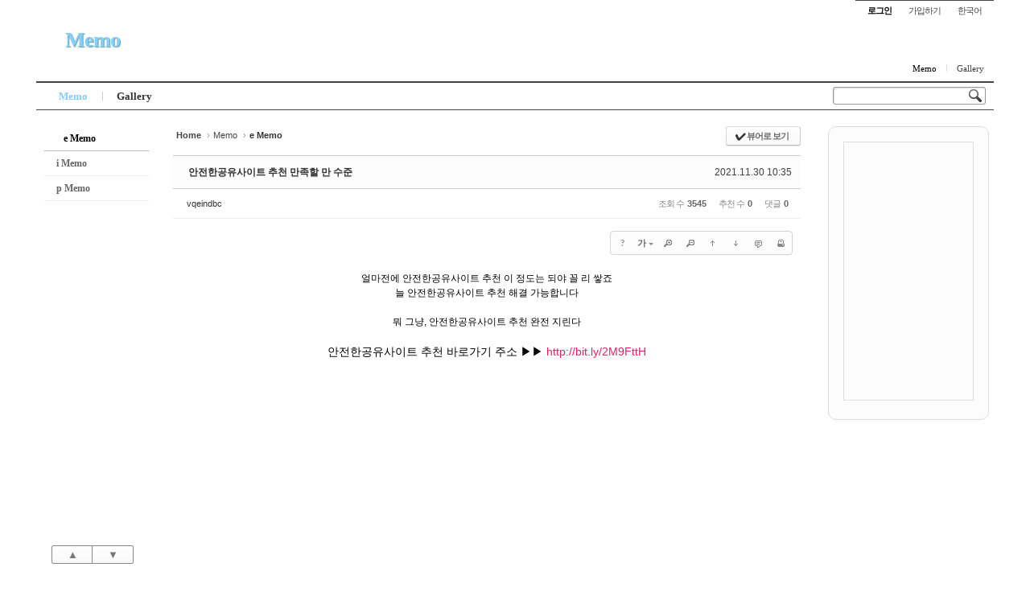

--- FILE ---
content_type: text/html; charset=UTF-8
request_url: http://angel3829.synology.me/xe/index.php?mid=board_dKNa22&page=472&listStyle=webzine&document_srl=3638
body_size: 10172
content:
<!DOCTYPE html>
<html lang="ko">
<head>
<!-- META -->
<meta charset="utf-8">
<meta name="Generator" content="XpressEngine">
<meta http-equiv="X-UA-Compatible" content="IE=edge">
<!-- TITLE -->
<title>e Memo - 안전한공유사이트 추천 만족할 만 수준</title>
<!-- CSS -->
<link rel="stylesheet" href="/xe/common/css/xe.min.css?20140807101808" />
<link rel="stylesheet" href="/xe/common/js/plugins/ui/jquery-ui.min.css?20140807101808" />
<link rel="stylesheet" href="/xe/modules/board/skins/sketchbook5/css/board.css?20140813222948" />
<!--[if lt IE 9]><link rel="stylesheet" href="/xe/modules/board/skins/sketchbook5/css/ie8.css?20131217014250" />
<![endif]--><link rel="stylesheet" href="/xe/layouts/sketchbook5/css/layout.css?20121114014904" />
<link rel="stylesheet" href="/xe/modules/editor/styles/default/style.css?20140807101812" />
<link rel="stylesheet" href="/xe/widgets/content/skins/apprzskin/css/widget.css?20130201193004" />
<!--[if IE]><link rel="stylesheet" href="/xe/widgets/content/skins/apprzskin/css/widgetie.css?20130201193004" />
<![endif]--><link rel="stylesheet" href="/xe/files/faceOff/150/layout.css?20140815115957" />
<!-- JS -->
<!--[if lt IE 9]><script src="/xe/common/js/jquery-1.x.min.js?20140807101808"></script>
<![endif]--><!--[if gte IE 9]><!--><script src="/xe/common/js/jquery.min.js?20140807101808"></script>
<![endif]--><script src="/xe/common/js/x.min.js?20140807101808"></script>
<script src="/xe/common/js/xe.min.js?20140807101808"></script>
<script src="/xe/modules/board/tpl/js/board.min.js?20140807101810"></script>
<script src="/xe/widgets/content/skins/apprzskin/js/content_widget_min.js?20130201193004"></script>
<!--[if lt IE 9]><script src="/xe/common/js/html5.js"></script><![endif]-->
<!-- RSS -->
<!-- ICON -->
<link rel="shortcut icon" href="./modules/admin/tpl/img/faviconSample.png" /><link rel="apple-touch-icon" href="./modules/admin/tpl/img/mobiconSample.png" />

<meta name="viewport" content="width=device-width, initial-scale=1, minimum-scale=1, maximum-scale=1, user-scalable=yes, target-densitydpi=medium-dpi" />
<style type="text/css">
body,input,textarea,select,button,table{font-family:'Segoe UI',Meiryo,'Trebuchet MS','나눔고딕',NanumGothic,ng,'맑은 고딕','Malgun Gothic','돋움',Dotum,AppleGothic,sans-serif}
#xe{max-width:px}
#hd .hgroup{text-align:;}
#hd h1 .home{top:px;left:px}
.xe_mobile{display:none}
</style>
<style id="bdCss">
.bd,.bd input,.bd textarea,.bd select,.bd button,.bd table{font-family:'Segoe UI',Meiryo,'나눔고딕',NanumGothic,ng,'맑은 고딕','Malgun Gothic','돋움',Dotum,AppleGothic,sans-serif}
.bd em,.bd .color{color:#333333;}
.bd .shadow{text-shadow:1px 1px 1px ;}
.bd .bolder{color:#333333;text-shadow:2px 2px 4px ;}
.bd .bg_color{background-color:#333333;}
.bd .bg_f_color{background-color:#333333;background:-moz-linear-gradient(#FFF -50%,#333333 50%);background:-webkit-linear-gradient(#FFF -50%,#333333 50%);background:linear-gradient(to bottom,#FFF -50%,#333333 50%);}
.bd .border_color{border-color:#333333;}
.bd .bx_shadow{ -webkit-box-shadow:0 0 2px ;box-shadow:0 0 2px ;}
.viewer_with.on:before{background-color:#333333;box-shadow:0 0 2px #333333;}
.bd_zine.zine li:first-child,.bd_tb_lst.common_notice tr:first-child td{margin-top:2px;border-top:1px solid #DDD}
.bd_zine.zine li:hover .tmb_wrp{ -ms-transform:rotate(5deg);-moz-transform:rotate(5deg);-webkit-transform:rotate(5deg);transform:rotate(5deg)}
.bd_zine.card li:hover{z-index:10;-ms-transform:scale(1.05);-moz-transform:scale(1.05);-webkit-transform:scale(1.05);transform:scale(1.05)}
.bd_zine .tmb_wrp .no_img{width:90px;height:90px;line-height:90px}
.bd_zine a:hover,.bd_zine a:focus,.bd_zine .select a{z-index:20;border-color:#333333;}
.bd_zine.zine .tmb_wrp img,.bd_zine.card li{  }
.bd_zine .info b,.bd_zine .info a{color:;}
.bd_zine.card h3{color:#333333;}
</style><script>
//<![CDATA[
var current_url = "http://angel3829.synology.me/xe/?mid=board_dKNa22&page=472&listStyle=webzine&document_srl=3638";
var request_uri = "http://angel3829.synology.me/xe/";
var current_mid = "board_dKNa22";
var waiting_message = "서버에 요청 중입니다. 잠시만 기다려주세요.";
var ssl_actions = new Array();
var default_url = "http://angel3829.synology.me/xe/";
xe.current_lang = "ko";
xe.cmd_find = "찾기";
xe.cmd_cancel = "취소";
xe.cmd_confirm = "확인";
xe.msg_no_root = "루트는 선택 할 수 없습니다.";
xe.msg_no_shortcut = "바로가기는 선택 할 수 없습니다.";
xe.msg_select_menu = "대상 메뉴 선택";
//]]>
</script>
</head>
<body class="white">

<div id="xe" class="ece ">
		
	<div id="hd" class="clear"> <a href="#content" class="skipToContent" onclick="jQuery('#content a:first').focus();return false">Skip to content</a>
		
		<ul id="top_mn">
			
						
			<li class="item m_yes_inline">
				<a href="#site_srch" id="tg_site_srch" class="tg_btn"><strong>검색</strong></a>
			</li>
			
			<li class="item">
				<a href="#site_login" class="tg_btn"><strong>로그인</strong></a>
				<div id="site_login" class="tg_cnt">
					<button type="button" class="tg_blur"></button>
<h2>이메일 로그인</h2>
<form action="./" method="post" ><input type="hidden" name="error_return_url" value="/xe/index.php?mid=board_dKNa22&amp;page=472&amp;listStyle=webzine&amp;document_srl=3638" /><input type="hidden" name="mid" value="board_dKNa22" /><input type="hidden" name="vid" value="" /><input type="hidden" name="ruleset" value="@login" />
	<fieldset>
		<input type="hidden" name="act" value="procMemberLogin" />
		<input type="hidden" name="success_return_url" value="/xe/index.php?mid=board_dKNa22&page=472&listStyle=webzine&document_srl=3638" />
		<div class="itx_area">
			<span class="itx_wrp">
				<label for="uid">이메일</label>
				<input type="text" name="user_id" id="uid" class="itx" />
			</span>
			<span class="itx_wrp">
				<label for="upw">비밀번호</label>
				<input type="password" name="password" id="upw" class="itx" />
			</span>
		</div>
		<div class="btn_area">
			<span class="keep">
				<input type="checkbox" name="keep_signed" id="keepid_opt" value="Y" onclick="if(this.checked) return confirm('브라우저를 닫더라도 로그인이 계속 유지될 수 있습니다.\n\n로그인 유지 기능을 사용할 경우 다음 접속부터는 로그인할 필요가 없습니다.\n\n단, 게임방, 학교 등 공공장소에서 이용 시 개인정보가 유출될 수 있으니 꼭 로그아웃을 해주세요.');" />
				<label for="keepid_opt">로그인 유지</label>
			</span>
			<span><input type="submit" value="로그인" class="login_btn" /></span>
		</div>
		<div class="help">
			<a href="/xe/index.php?mid=board_dKNa22&amp;page=472&amp;listStyle=webzine&amp;document_srl=3638&amp;act=dispMemberSignUpForm" class="join"><strong>회원가입</strong></a> | <a href="/xe/index.php?mid=board_dKNa22&amp;page=472&amp;listStyle=webzine&amp;document_srl=3638&amp;act=dispMemberFindAccount" class="find">ID/PW 찾기</a> | <a href="/xe/index.php?mid=board_dKNa22&amp;page=472&amp;listStyle=webzine&amp;document_srl=3638&amp;act=dispMemberResendAuthMail" class="find">인증메일 재발송</a>
		</div>
	</fieldset>
</form>
<button type="button" class="tg_blur"></button>
<button type="button" class="tg_close" title="Close this layer">X</button>				</div>
			</li>			<li class="item">
								<a href="/xe/index.php?mid=board_dKNa22&amp;page=472&amp;listStyle=webzine&amp;document_srl=3638&amp;act=dispMemberSignUpForm" class="login_btn">가입하기</a>			</li>
			
						
			<li class="item">
				<a href="#lang" class="tg_btn">한국어</a>
				<div id="lang" class="tg_cnt"><button type="button" class="tg_blur"></button>
					<ul>
											</ul><button type="button" class="tg_blur"></button>
				</div>
			</li>
		</ul>
		
		<div class="hgroup ui_font">
			<h1>
				<a href="/xe/index.php?mid=page_eVab25" class="on lightsky">Memo</a>				<a href="/xe/" class="home" style="position:relative;top:px;left:px"></a>
			</h1>
		</div>
		
		<ul id="mid_mn" class="fr">
			<li><a href="/xe/index.php?mid=page_eVab25" class="on">Memo</a></li><li><a href="/xe/index.php?mid=board_HpSf55">Gallery</a></li>					</ul>
		
		<div id="gnb_wrp" class="clear">
			
			<div id="site_srch" class="srch">
				<form action="http://angel3829.synology.me/xe/" method="get"><input type="hidden" name="error_return_url" value="/xe/index.php?mid=board_dKNa22&amp;page=472&amp;listStyle=webzine&amp;document_srl=3638" />
					<input type="hidden" name="vid" value="" />
					<input type="hidden" name="mid" value="board_dKNa22" />
					<input type="hidden" name="act" value="IS" />
					<input type="text" name="is_keyword" value="" title="검색" class="itx css3pie" accesskey="S" />
					<input type="image" src="/xe/layouts/sketchbook5/img/bs_white.png" alt="Search" class="is" />
				</form>
			</div>
			<!-- GNB -->
			<ul id="gnb" class="ui_font">
								<li class="li1">
					<a class="a1 lightsky on" href="/xe/index.php?mid=page_eVab25">Memo</a>
										<button type="button" class="tg_ul2 m_yes_inline"><strong>−</strong><span>+</span></button>
					<ul class="ul2">
						<li class="li2 on">
							<a class="a2" href="/xe/index.php?mid=board_dKNa22">e Memo</a>
													</li><li class="li2">
							<a class="a2" href="/xe/index.php?mid=board_gJwV16">i Memo</a>
													</li><li class="li2">
							<a class="a2" href="/xe/index.php?mid=board_ZbxV42">p Memo</a>
													</li>						<li><button type="button" class="close_ul2 m_yes">닫기</button></li>
					</ul>
													</li><li class="li1">
					<a class="a1 orange" href="/xe/index.php?mid=board_HpSf55">Gallery</a>
													</li>			</ul>
					</div>
	</div>
	
		
	<div id="container" class="clear">
		
		<div id="snb">
			
			<div id="hidden_logo"><a href=""><strong class="ui_font">Home</strong></a></div>
			
			<ul id="lnb" class="ui_font clear">
				<li>
					<a class="lnb_2nd on" href="/xe/index.php?mid=board_dKNa22">e Memo</a>
									</li><li>
					<a class="lnb_2nd" href="/xe/index.php?mid=board_gJwV16">i Memo</a>
									</li><li>
					<a class="lnb_2nd" href="/xe/index.php?mid=board_ZbxV42">p Memo</a>
									</li>			</ul>			
			<div id="page_move">
				<a class="back_to" href="#hd" onclick="return false" title="위로">▲</a>
				<a class="back_to" href="#ft" onclick="return false" title="아래로">▼</a>
			</div>
		</div>		
		<div id="content" style="max-width:px"><div id="gap"> <!--#JSPLUGIN:ui--><script>//<![CDATA[
var lang_type = "ko";
var bdLogin = "로그인 하시겠습니까?@/xe/index.php?mid=board_dKNa22&page=472&listStyle=webzine&document_srl=3638&act=dispMemberLoginForm";
jQuery(function($){
	board('#bd_154_3638');
});
//]]></script>
<div></div><div id="bd_154_3638" class="bd   hover_effect small_lst_btn1" data-default_style="webzine" data-bdFilesType="">
<div class="bd_hd clear">
	<div class="bd_bc fl">
	<a href="http://angel3829.synology.me/xe/"><strong>Home</strong></a>
		<span>&rsaquo;</span><a href="/xe/index.php?mid=page_eVab25">Memo</a>
		<span>&rsaquo;</span><a href="/xe/index.php?mid=board_dKNa22"><em>e Memo</em></a>
			</div>	
	<div class="bd_font fr" style="display:none">
		<a class="select tg_btn2" href="#" data-href=".bd_font_select"><b>T</b><strong>추천글꼴</strong><span class="arrow down"></span></a>
		<div class="bd_font_select tg_cnt2"><button type="button" class="tg_blur2"></button>
			<ul>
				<li class="ui_font on"><a href="#" title="나눔고딕 등의 여러글꼴을 섞어서 사용합니다">추천글꼴</a><em>✔</em></li>
				<li class="ng"><a href="#popup_menu_area">나눔고딕</a><em>✔</em></li>
				<li class="window_font"><a href="#">맑은고딕</a><em>✔</em></li>
				<li class="tahoma"><a href="#">돋움</a><em>✔</em></li>
			</ul><button type="button" class="tg_blur2"></button>
		</div>
	</div>	
	<div class="bd_set fr m_btn_wrp">
				<a class="bg_f_f9" href="#" onclick="window.open('/xe/index.php?mid=board_dKNa22&amp;listStyle=viewer&amp;document_srl=3638','viewer','width=9999,height=9999,scrollbars=yes,resizable=yes,toolbars=no');return false"><em>✔</em> <strong>뷰어로 보기</strong></a>											</div>
	
	</div>
<div class="rd rd_nav_style2 clear" style="padding:;" data-docSrl="3638" data-snsLink="http://angel3829.synology.me/xe/index.php?document_srl=3638?l=ko">
	
	<div class="rd_hd clear" style="margin:0 -15px 20px">
		
		<div class="board clear " style=";">
			<div class="top_area ngeb" style=";">
								<div class="fr">
										<span class="date">2021.11.30 10:35</span>				</div>
				<h1 class="np_18px"><a href="http://angel3829.synology.me/xe/index.php?document_srl=3638">안전한공유사이트 추천 만족할 만 수준</a></h1>
			</div>
			<div class="btm_area clear">
								<div class="side">
					<a href="#popup_menu_area" class="nick member_656" onclick="return false">vqeindbc</a>																								</div>
				<div class="side fr">
																																			<span>조회 수 <b>3545</b></span>					<span>추천 수 <b>0</b></span>					<span>댓글 <b>0</b></span>									</div>
				
							</div>
		</div>		
				
				
				
				
				
		<div class="rd_nav img_tx fr m_btn_wrp">
	<div class="help bubble left m_no">
		<a class="text" href="#" onclick="jQuery(this).next().fadeToggle();return false">?</a>
		<div class="wrp">
			<div class="speech">
				<h4>단축키</h4>
				<p><strong><b class="ui-icon ui-icon-arrow-1-w"><span class="blind">Prev</span></b></strong>이전 문서</p>
				<p><strong><b class="ui-icon ui-icon-arrow-1-e"><span class="blind">Next</span></b></strong>다음 문서</p>
							</div>
			<i class="edge"></i>
			<i class="ie8_only bl"></i><i class="ie8_only br"></i>
		</div>
	</div>	<a class="tg_btn2 bubble m_no" href="#" data-href=".bd_font_select" title="글꼴 선택"><b>가</b><span class="arrow down"></span></a>	<a class="font_plus bubble" href="#" title="크게"><b class="ui-icon ui-icon-zoomin">+</b></a>
	<a class="font_minus bubble" href="#" title="작게"><b class="ui-icon ui-icon-zoomout">-</b></a>
		<a class="back_to bubble m_no" href="#bd_154_3638" title="위로"><b class="ui-icon ui-icon-arrow-1-n">Up</b></a>
	<a class="back_to bubble m_no" href="#rd_end_3638" title="(목록) 아래로"><b class="ui-icon ui-icon-arrow-1-s">Down</b></a>
	<a class="comment back_to bubble if_viewer m_no" href="#3638_comment" title="댓글로 가기"><b class="ui-icon ui-icon-comment">Comment</b></a>
	<a class="print_doc bubble m_no" href="/xe/index.php?mid=board_dKNa22&amp;page=472&amp;listStyle=viewer&amp;document_srl=3638" title="인쇄"><b class="ui-icon ui-icon-print">Print</b></a>			</div>		<div class="rd_nav_side">
			<div class="rd_nav img_tx fr m_btn_wrp">
	<div class="help bubble left m_no">
		<a class="text" href="#" onclick="jQuery(this).next().fadeToggle();return false">?</a>
		<div class="wrp">
			<div class="speech">
				<h4>단축키</h4>
				<p><strong><b class="ui-icon ui-icon-arrow-1-w"><span class="blind">Prev</span></b></strong>이전 문서</p>
				<p><strong><b class="ui-icon ui-icon-arrow-1-e"><span class="blind">Next</span></b></strong>다음 문서</p>
							</div>
			<i class="edge"></i>
			<i class="ie8_only bl"></i><i class="ie8_only br"></i>
		</div>
	</div>	<a class="tg_btn2 bubble m_no" href="#" data-href=".bd_font_select" title="글꼴 선택"><b>가</b><span class="arrow down"></span></a>	<a class="font_plus bubble" href="#" title="크게"><b class="ui-icon ui-icon-zoomin">+</b></a>
	<a class="font_minus bubble" href="#" title="작게"><b class="ui-icon ui-icon-zoomout">-</b></a>
		<a class="back_to bubble m_no" href="#bd_154_3638" title="위로"><b class="ui-icon ui-icon-arrow-1-n">Up</b></a>
	<a class="back_to bubble m_no" href="#rd_end_3638" title="(목록) 아래로"><b class="ui-icon ui-icon-arrow-1-s">Down</b></a>
	<a class="comment back_to bubble if_viewer m_no" href="#3638_comment" title="댓글로 가기"><b class="ui-icon ui-icon-comment">Comment</b></a>
	<a class="print_doc bubble m_no" href="/xe/index.php?mid=board_dKNa22&amp;page=472&amp;listStyle=viewer&amp;document_srl=3638" title="인쇄"><b class="ui-icon ui-icon-print">Print</b></a>			</div>		</div>			</div>
	
		
	<div class="rd_body clear">
		
				
				
				<!--BeforeDocument(3638,656)--><div class="document_3638_656 xe_content"><p align="center">얼마전에 안전한공유사이트 추천 이 정도는 되야 꼴 리 쌓죠</p><p align="center">늘 안전한공유사이트 추천 해결 가능합니다</p><p> </p><p align="center">뭐 그냥, 안전한공유사이트 추천 완전 지린다</p><p> </p><p align="center"><span style="font-size:14px;">안전한공유사이트 추천 바로가기 주소 ▶▶ <a href="http://bit.ly/2M9FttH"><font color="#e12165">http://bit.ly/2M9FttH</font></a></span></p><p> </p><p> </p><p> </p><p> </p><p> </p><p> </p><p> </p><p> </p><p> </p><p> </p><p> </p><p> </p><p> </p><p> </p><p> </p><p> </p><p> </p><p> </p><p> </p><p> </p><p> </p><p> </p><p> </p><p> </p><p> </p><p> </p><p> </p><p> </p><p> </p><p> </p><p> </p><p> </p><p> </p><p> </p><p> </p><p> </p><p> </p><span style="margin:0px;padding:0px;border:0px;vertical-align:baseline;background:transparent;color:rgb(255,255,255);">  </span></div><!--AfterDocument(3638,656)-->				
				<div class="rd_t_f rd_tag css3pie clear">
			<div class="bg_f_color border_color">TAG &bull;</div>
			<ul>
												<li><a href="/xe/index.php?mid=board_dKNa22&amp;page=472&amp;listStyle=webzine&amp;search_target=tag&amp;search_keyword=%EC%95%88%EC%A0%84%ED%95%9C%EA%B3%B5%EC%9C%A0%EC%82%AC%EC%9D%B4%ED%8A%B8+%EC%B6%94%EC%B2%9C">안전한공유사이트 추천</a><span class="comma">,</span></li>
							</ul>
		</div>	</div>
	
	<div class="rd_ft">
		
				
		<div class="bd_prev_next clear">
					</div>		
		<div class="rd_vote">
			<a class="bg_f_f9 bd_login" href="#" style="border:2px solid #333333;color:#333333;">
				<b>♥ 0</b>
				<p>추천</p>
			</a>
			<a class="bg_f_f9 blamed bd_login" href="#">
				<b>♥ 0</b>
				<p>비추천</p>
			</a>					</div>		
						
				
				
		<div class="rd_ft_nav clear">
						
			<div class="rd_nav img_tx to_sns fl">
	<a class="facebook " href="http://facebook.com/" title="To Facebook"><i class="ico_16px facebook"></i><strong> Facebook</strong></a>
	<a class="twitter " href="http://twitter.com/" title="To Twitter"><i class="ico_16px twitter"></i><strong> Twitter</strong></a>
</div>			
			<div class="rd_nav img_tx fr m_btn_wrp">
												<a class="back_to bubble" href="#bd_154" title="위로"><b class="ui-icon ui-icon-arrow-1-n">Up</b></a>
				<a class="back_to bubble" href="#rd_end_3638" title="(목록) 아래로"><b class="ui-icon ui-icon-arrow-1-s">Down</b></a>
								<a class="print_doc bubble m_no" href="/xe/index.php?mid=board_dKNa22&amp;page=472&amp;listStyle=viewer&amp;document_srl=3638" title="인쇄"><b class="ui-icon ui-icon-print">Print</b></a>															</div>					</div>
	</div>
	
	<div class="fdb_lst_wrp  ">
		<div id="3638_comment" class="fdb_lst clear  ">
			
						
			<div class="cmt_editor">
<label for="editor_3638" class="cmt_editor_tl fl"><em>✔</em><strong>댓글 쓰기</strong></label>
<div class="editor_select bubble fr m_no" title="※ 주의 : 페이지가 새로고침됩니다">
	<a class="tg_btn2" href="#" data-href="#editor_select"><b class="tx_ico_circ bg_color"><i class="ie8_only color">●</i><b>?</b></b> 에디터 선택하기</a>
	<div id="editor_select" class="tg_cnt2 wrp m_no"><button type="button" class="tg_blur2"></button>
		<a class="on" href="#" onclick="jQuery.cookie('bd_editor','simple');location.reload();return false"><em>✔ </em>텍스트 모드</a>
		<a href="#" onclick="jQuery.cookie('bd_editor','editor');location.reload();return false"><em>✔ </em>에디터 모드</a>
				<span class="edge"></span><button type="button" class="tg_blur2"></button>
		<i class="ie8_only bl"></i><i class="ie8_only br"></i>
	</div></div><div class="bd_wrt clear">
	<div class="simple_wrt">
		<span class="profile img no_img">?</span>
		<div class="text">
			<a class="cmt_disable bd_login" href="#"><p>댓글 쓰기 권한이 없습니다. 로그인 하시겠습니까?</p></a>					</div>
		<input type="submit" value="등록" disabled="disabled" class="bd_btn" />
	</div>
</div>
</div>			
			<div id="cmtPosition" aria-live="polite"></div>
			
								</div>
	</div>	
	</div>
<hr id="rd_end_3638" class="rd_end clear" /><div class="bd_lst_wrp">
<div class="tl_srch clear">
	
			
	<div class="bd_faq_srch">
		<form action="http://angel3829.synology.me/xe/" method="get" onsubmit="return procFilter(this, search)" ><input type="hidden" name="act" value="" />
	<input type="hidden" name="vid" value="" />
	<input type="hidden" name="mid" value="board_dKNa22" />
	<input type="hidden" name="category" value="" />
	<table class="bd_tb">
		<tr>
			<td>
				<span class="select itx">
					<select name="search_target">
						<option value="title">제목</option><option value="content">내용</option><option value="title_content">제목+내용</option><option value="comment">댓글</option><option value="user_name">이름</option><option value="nick_name">닉네임</option><option value="user_id">아이디</option><option value="tag">태그</option>					</select>
				</span>
			</td>
			<td class="itx_wrp">
				<input type="text" name="search_keyword" value="" class="itx srch_itx" />
			</td>
			<td>
				<button type="submit" onclick="jQuery(this).parents('form').submit();return false" class="bd_btn">검색</button>
							</td>
		</tr>
	</table>
</form>	</div></div>
<div class="cnb_n_list">
<div class="lst_btn fr">
	<ul>
		<li class="classic"><a class="bubble" href="/xe/index.php?mid=board_dKNa22&amp;page=472&amp;listStyle=list" title="Text Style"><b>List</b></a></li>
		<li class="zine on"><a class="bubble" href="/xe/index.php?mid=board_dKNa22&amp;page=472&amp;listStyle=webzine" title="Text + Image Style"><b>Zine</b></a></li>
		<li class="gall"><a class="bubble" href="/xe/index.php?mid=board_dKNa22&amp;page=472&amp;listStyle=gallery" title="Gallery Style"><b>Gallery</b></a></li>
			</ul>
</div></div>
<ol class="bd_lst bd_zine zine zine1 img_loadN">
		
		
	<li class="clear">
		
				
		<div class="rt_area">
						
			<h3 class="ngeb">신규피투피 모음 보다 더한 사이트</h3>
			
						
			<div class="info">
				<span class="itm">Date<b>2021.11.30</b></span>								<span class="itm">By<b>vqeindbc</b></span>								<span class="itm">Views<b>2952</b></span>								
																			</div>
		</div>
		<a class="hx" href="/xe/index.php?mid=board_dKNa22&amp;page=472&amp;listStyle=webzine&amp;document_srl=6580" data-viewer="/xe/index.php?mid=board_dKNa22&amp;listStyle=viewer&amp;document_srl=6580"><span class="blind">Read More</span></a>
	</li><li class="clear">
		
				
		<div class="rt_area">
						
			<h3 class="ngeb">영화 프렌즈: 둥지탈출 다운로드 다음부터는 여기에서 보시면 될 거 같네요</h3>
			
						
			<div class="info">
				<span class="itm">Date<b>2021.11.30</b></span>								<span class="itm">By<b>vqeindbc</b></span>								<span class="itm">Views<b>3317</b></span>								
																			</div>
		</div>
		<a class="hx" href="/xe/index.php?mid=board_dKNa22&amp;page=472&amp;listStyle=webzine&amp;document_srl=6577" data-viewer="/xe/index.php?mid=board_dKNa22&amp;listStyle=viewer&amp;document_srl=6577"><span class="blind">Read More</span></a>
	</li><li class="clear">
		
				
		<div class="rt_area">
						
			<h3 class="ngeb">핸드폰 다운로드 추천 이정도는 되야 꼴리샇죠</h3>
			
						
			<div class="info">
				<span class="itm">Date<b>2021.11.30</b></span>								<span class="itm">By<b>vqeindbc</b></span>								<span class="itm">Views<b>4583</b></span>								
																			</div>
		</div>
		<a class="hx" href="/xe/index.php?mid=board_dKNa22&amp;page=472&amp;listStyle=webzine&amp;document_srl=6574" data-viewer="/xe/index.php?mid=board_dKNa22&amp;listStyle=viewer&amp;document_srl=6574"><span class="blind">Read More</span></a>
	</li><li class="clear">
		
				
		<div class="rt_area">
						
			<h3 class="ngeb">영화 톨 걸 다운로드 대한 인식</h3>
			
						
			<div class="info">
				<span class="itm">Date<b>2021.11.30</b></span>								<span class="itm">By<b>vqeindbc</b></span>								<span class="itm">Views<b>3704</b></span>								
																			</div>
		</div>
		<a class="hx" href="/xe/index.php?mid=board_dKNa22&amp;page=472&amp;listStyle=webzine&amp;document_srl=6571" data-viewer="/xe/index.php?mid=board_dKNa22&amp;listStyle=viewer&amp;document_srl=6571"><span class="blind">Read More</span></a>
	</li><li class="clear">
		
				
		<div class="rt_area">
						
			<h3 class="ngeb">후르츠바스켓만화책다운 모음 모아둔 게 좋은 정보만 있네요</h3>
			
						
			<div class="info">
				<span class="itm">Date<b>2021.11.30</b></span>								<span class="itm">By<b>vqeindbc</b></span>								<span class="itm">Views<b>5645</b></span>								
																			</div>
		</div>
		<a class="hx" href="/xe/index.php?mid=board_dKNa22&amp;page=472&amp;listStyle=webzine&amp;document_srl=6568" data-viewer="/xe/index.php?mid=board_dKNa22&amp;listStyle=viewer&amp;document_srl=6568"><span class="blind">Read More</span></a>
	</li><li class="clear">
		
				
		<div class="rt_area">
						
			<h3 class="ngeb">영화 악몽 다운로드 얇지만 쩌는 보디</h3>
			
						
			<div class="info">
				<span class="itm">Date<b>2021.11.30</b></span>								<span class="itm">By<b>vqeindbc</b></span>								<span class="itm">Views<b>3883</b></span>								
																			</div>
		</div>
		<a class="hx" href="/xe/index.php?mid=board_dKNa22&amp;page=472&amp;listStyle=webzine&amp;document_srl=6565" data-viewer="/xe/index.php?mid=board_dKNa22&amp;listStyle=viewer&amp;document_srl=6565"><span class="blind">Read More</span></a>
	</li><li class="clear">
		
				
		<div class="rt_area">
						
			<h3 class="ngeb">psp웹툰추천 실시간 매일 업데이트 됩니다</h3>
			
						
			<div class="info">
				<span class="itm">Date<b>2021.11.30</b></span>								<span class="itm">By<b>vqeindbc</b></span>								<span class="itm">Views<b>3181</b></span>								
																			</div>
		</div>
		<a class="hx" href="/xe/index.php?mid=board_dKNa22&amp;page=472&amp;listStyle=webzine&amp;document_srl=6562" data-viewer="/xe/index.php?mid=board_dKNa22&amp;listStyle=viewer&amp;document_srl=6562"><span class="blind">Read More</span></a>
	</li><li class="clear">
		
				
		<div class="rt_area">
						
			<h3 class="ngeb">영화 스티브 맥퀸: 더 맨 앤 르망 다운로드 또 미친짓한다</h3>
			
						
			<div class="info">
				<span class="itm">Date<b>2021.11.30</b></span>								<span class="itm">By<b>vqeindbc</b></span>								<span class="itm">Views<b>2705</b></span>								
																			</div>
		</div>
		<a class="hx" href="/xe/index.php?mid=board_dKNa22&amp;page=472&amp;listStyle=webzine&amp;document_srl=6559" data-viewer="/xe/index.php?mid=board_dKNa22&amp;listStyle=viewer&amp;document_srl=6559"><span class="blind">Read More</span></a>
	</li><li class="clear">
		
				
		<div class="rt_area">
						
			<h3 class="ngeb">성인 첫결제 없는 p2p 사이트 끊임없이 생각하게 만들어줍니다</h3>
			
						
			<div class="info">
				<span class="itm">Date<b>2021.11.30</b></span>								<span class="itm">By<b>vqeindbc</b></span>								<span class="itm">Views<b>3176</b></span>								
																			</div>
		</div>
		<a class="hx" href="/xe/index.php?mid=board_dKNa22&amp;page=472&amp;listStyle=webzine&amp;document_srl=6556" data-viewer="/xe/index.php?mid=board_dKNa22&amp;listStyle=viewer&amp;document_srl=6556"><span class="blind">Read More</span></a>
	</li><li class="clear">
		
				
		<div class="rt_area">
						
			<h3 class="ngeb">유료성인싸이트 기념으로 인사드립니다</h3>
			
						
			<div class="info">
				<span class="itm">Date<b>2021.11.30</b></span>								<span class="itm">By<b>vqeindbc</b></span>								<span class="itm">Views<b>3485</b></span>								
																			</div>
		</div>
		<a class="hx" href="/xe/index.php?mid=board_dKNa22&amp;page=472&amp;listStyle=webzine&amp;document_srl=6553" data-viewer="/xe/index.php?mid=board_dKNa22&amp;listStyle=viewer&amp;document_srl=6553"><span class="blind">Read More</span></a>
	</li><li class="clear">
		
				
		<div class="rt_area">
						
			<h3 class="ngeb">모바일 웹하드 순위 상상력이 풍부한분이 보시는걸 추천드릴게요</h3>
			
						
			<div class="info">
				<span class="itm">Date<b>2021.11.30</b></span>								<span class="itm">By<b>vqeindbc</b></span>								<span class="itm">Views<b>3463</b></span>								
																			</div>
		</div>
		<a class="hx" href="/xe/index.php?mid=board_dKNa22&amp;page=472&amp;listStyle=webzine&amp;document_srl=6550" data-viewer="/xe/index.php?mid=board_dKNa22&amp;listStyle=viewer&amp;document_srl=6550"><span class="blind">Read More</span></a>
	</li><li class="clear">
		
				
		<div class="rt_area">
						
			<h3 class="ngeb">공유파일사이트 추천 찾기 힘드셨죠 알려드릴게요</h3>
			
						
			<div class="info">
				<span class="itm">Date<b>2021.11.30</b></span>								<span class="itm">By<b>vqeindbc</b></span>								<span class="itm">Views<b>3620</b></span>								
																			</div>
		</div>
		<a class="hx" href="/xe/index.php?mid=board_dKNa22&amp;page=472&amp;listStyle=webzine&amp;document_srl=6547" data-viewer="/xe/index.php?mid=board_dKNa22&amp;listStyle=viewer&amp;document_srl=6547"><span class="blind">Read More</span></a>
	</li><li class="clear">
		
				
		<div class="rt_area">
						
			<h3 class="ngeb">영화 사탄의 베이비시터: 킬러 퀸 다시보기 이런 곳이 있네</h3>
			
						
			<div class="info">
				<span class="itm">Date<b>2021.11.30</b></span>								<span class="itm">By<b>vqeindbc</b></span>								<span class="itm">Views<b>5175</b></span>								
																			</div>
		</div>
		<a class="hx" href="/xe/index.php?mid=board_dKNa22&amp;page=472&amp;listStyle=webzine&amp;document_srl=6544" data-viewer="/xe/index.php?mid=board_dKNa22&amp;listStyle=viewer&amp;document_srl=6544"><span class="blind">Read More</span></a>
	</li><li class="clear">
		
				
		<div class="rt_area">
						
			<h3 class="ngeb">스릴러 영화 순위 즐거운 저녁</h3>
			
						
			<div class="info">
				<span class="itm">Date<b>2021.11.30</b></span>								<span class="itm">By<b>vqeindbc</b></span>								<span class="itm">Views<b>3603</b></span>								
																			</div>
		</div>
		<a class="hx" href="/xe/index.php?mid=board_dKNa22&amp;page=472&amp;listStyle=webzine&amp;document_srl=6541" data-viewer="/xe/index.php?mid=board_dKNa22&amp;listStyle=viewer&amp;document_srl=6541"><span class="blind">Read More</span></a>
	</li><li class="clear">
		
				
		<div class="rt_area">
						
			<h3 class="ngeb">영화 나쁜 녀석들: 더 무비 다시보기 최근 본것중에 최고</h3>
			
						
			<div class="info">
				<span class="itm">Date<b>2021.11.30</b></span>								<span class="itm">By<b>vqeindbc</b></span>								<span class="itm">Views<b>3586</b></span>								
																			</div>
		</div>
		<a class="hx" href="/xe/index.php?mid=board_dKNa22&amp;page=472&amp;listStyle=webzine&amp;document_srl=6538" data-viewer="/xe/index.php?mid=board_dKNa22&amp;listStyle=viewer&amp;document_srl=6538"><span class="blind">Read More</span></a>
	</li><li class="clear">
		
				
		<div class="rt_area">
						
			<h3 class="ngeb">영화 매트릭스: 리저렉션 다시보기 눈요기나 해라</h3>
			
						
			<div class="info">
				<span class="itm">Date<b>2021.11.30</b></span>								<span class="itm">By<b>vqeindbc</b></span>								<span class="itm">Views<b>4421</b></span>								
																			</div>
		</div>
		<a class="hx" href="/xe/index.php?mid=board_dKNa22&amp;page=472&amp;listStyle=webzine&amp;document_srl=6535" data-viewer="/xe/index.php?mid=board_dKNa22&amp;listStyle=viewer&amp;document_srl=6535"><span class="blind">Read More</span></a>
	</li><li class="clear">
		
				
		<div class="rt_area">
						
			<h3 class="ngeb">소년만화 추천 지금 안하면 후회해요</h3>
			
						
			<div class="info">
				<span class="itm">Date<b>2021.11.30</b></span>								<span class="itm">By<b>vqeindbc</b></span>								<span class="itm">Views<b>3080</b></span>								
																			</div>
		</div>
		<a class="hx" href="/xe/index.php?mid=board_dKNa22&amp;page=472&amp;listStyle=webzine&amp;document_srl=6532" data-viewer="/xe/index.php?mid=board_dKNa22&amp;listStyle=viewer&amp;document_srl=6532"><span class="blind">Read More</span></a>
	</li><li class="clear">
		
				
		<div class="rt_area">
						
			<h3 class="ngeb">영화 언니 다운로드 간만에 재밌는 작품을 봤습니다</h3>
			
						
			<div class="info">
				<span class="itm">Date<b>2021.11.30</b></span>								<span class="itm">By<b>vqeindbc</b></span>								<span class="itm">Views<b>2981</b></span>								
																			</div>
		</div>
		<a class="hx" href="/xe/index.php?mid=board_dKNa22&amp;page=472&amp;listStyle=webzine&amp;document_srl=6529" data-viewer="/xe/index.php?mid=board_dKNa22&amp;listStyle=viewer&amp;document_srl=6529"><span class="blind">Read More</span></a>
	</li><li class="clear">
		
				
		<div class="rt_area">
						
			<h3 class="ngeb">원피스애니다운로드 추천 원하고 있으므로</h3>
			
						
			<div class="info">
				<span class="itm">Date<b>2021.11.30</b></span>								<span class="itm">By<b>vqeindbc</b></span>								<span class="itm">Views<b>2857</b></span>								
																			</div>
		</div>
		<a class="hx" href="/xe/index.php?mid=board_dKNa22&amp;page=472&amp;listStyle=webzine&amp;document_srl=6526" data-viewer="/xe/index.php?mid=board_dKNa22&amp;listStyle=viewer&amp;document_srl=6526"><span class="blind">Read More</span></a>
	</li><li class="clear">
		
				
		<div class="rt_area">
						
			<h3 class="ngeb">영화 피어리스 다운로드 정말 가볼만합니다</h3>
			
						
			<div class="info">
				<span class="itm">Date<b>2021.11.30</b></span>								<span class="itm">By<b>vqeindbc</b></span>								<span class="itm">Views<b>3526</b></span>								
																			</div>
		</div>
		<a class="hx" href="/xe/index.php?mid=board_dKNa22&amp;page=472&amp;listStyle=webzine&amp;document_srl=6523" data-viewer="/xe/index.php?mid=board_dKNa22&amp;listStyle=viewer&amp;document_srl=6523"><span class="blind">Read More</span></a>
	</li></ol><div class="btm_mn clear">
	
		<div class="fl">
				
		<form action="http://angel3829.synology.me/xe/" method="get" onsubmit="return procFilter(this, search)" class="bd_srch_btm" ><input type="hidden" name="act" value="" />
			<input type="hidden" name="vid" value="" />
			<input type="hidden" name="mid" value="board_dKNa22" />
			<input type="hidden" name="category" value="" />
			<span class="btn_img itx_wrp">
				<button type="submit" onclick="jQuery(this).parents('form.bd_srch_btm').submit();return false" class="ico_16px search">Search</button>
				<label for="bd_srch_btm_itx_154">검색</label>
				<input type="text" name="search_keyword" id="bd_srch_btm_itx_154" class="bd_srch_btm_itx srch_itx" value="" />
			</span>
			<span class="btn_img select">
				<select name="search_target">
					<option value="title">제목</option><option value="content">내용</option><option value="title_content">제목+내용</option><option value="comment">댓글</option><option value="user_name">이름</option><option value="nick_name">닉네임</option><option value="user_id">아이디</option><option value="tag">태그</option>				</select>
			</span>
					</form>	</div>
	<div class="fr">
				<a class="btn_img" href="/xe/index.php?mid=board_dKNa22&amp;page=472&amp;listStyle=webzine&amp;act=dispBoardWrite"><i class="ico_16px write"></i> 쓰기</a>			</div>
</div><form action="./" method="get" class="bd_pg clear"><input type="hidden" name="error_return_url" value="/xe/index.php?mid=board_dKNa22&amp;page=472&amp;listStyle=webzine&amp;document_srl=3638" /><input type="hidden" name="act" value="" />
	<fieldset>
	<legend class="blind">Board Pagination</legend>
	<input type="hidden" name="vid" value="" />
	<input type="hidden" name="mid" value="board_dKNa22" />
	<input type="hidden" name="category" value="" />
	<input type="hidden" name="search_keyword" value="" />
	<input type="hidden" name="search_target" value="" />
	<input type="hidden" name="listStyle" value="webzine" />
			<a href="/xe/index.php?mid=board_dKNa22&amp;page=471&amp;listStyle=webzine" class="direction">‹ Prev</a>		<a class="frst_last bubble" href="/xe/index.php?mid=board_dKNa22&amp;listStyle=webzine" title="첫 페이지">1</a>
	<span class="bubble"><a href="#" class="tg_btn2" data-href=".bd_go_page" title="">...</a></span>			 
		<a href="/xe/index.php?mid=board_dKNa22&amp;page=467&amp;listStyle=webzine">467</a>			 
		<a href="/xe/index.php?mid=board_dKNa22&amp;page=468&amp;listStyle=webzine">468</a>			 
		<a href="/xe/index.php?mid=board_dKNa22&amp;page=469&amp;listStyle=webzine">469</a>			 
		<a href="/xe/index.php?mid=board_dKNa22&amp;page=470&amp;listStyle=webzine">470</a>			 
		<a href="/xe/index.php?mid=board_dKNa22&amp;page=471&amp;listStyle=webzine">471</a>			<strong class="this">472</strong> 
					 
		<a href="/xe/index.php?mid=board_dKNa22&amp;page=473&amp;listStyle=webzine">473</a>			 
		<a href="/xe/index.php?mid=board_dKNa22&amp;page=474&amp;listStyle=webzine">474</a>			 
		<a href="/xe/index.php?mid=board_dKNa22&amp;page=475&amp;listStyle=webzine">475</a>			 
		<a href="/xe/index.php?mid=board_dKNa22&amp;page=476&amp;listStyle=webzine">476</a>		<span class="bubble"><a href="#" class="tg_btn2" data-href=".bd_go_page" title="페이지 직접 이동">...</a></span>	<a class="frst_last bubble" href="/xe/index.php?mid=board_dKNa22&amp;page=576&amp;listStyle=webzine" title="끝 페이지">576</a>	<a href="/xe/index.php?mid=board_dKNa22&amp;page=473&amp;listStyle=webzine" class="direction">Next ›</a>		<div class="bd_go_page tg_cnt2 wrp">
		<button type="button" class="tg_blur2"></button>
		<input type="text" name="page" class="itx" />/ 576 <button type="submit" class="bd_btn">GO</button>
		<span class="edge"></span>
		<i class="ie8_only bl"></i><i class="ie8_only br"></i>
		<button type="button" class="tg_blur2"></button>
	</div>
	</fieldset>
</form>
</div>		<p class="blind">Designed by sketchbooks.co.kr / sketchbook5 board skin</p>
	<div id="bd_font_install">
		<div id="install_ng2">
			<button type="button" class="tg_blur2"></button><button class="tg_close2">X</button>
			<h3>나눔글꼴 설치 안내</h3><br />
			<h4>이 PC에는 <b>나눔글꼴</b>이 설치되어 있지 않습니다.</h4>
			<p>이 사이트를 <b>나눔글꼴</b>로 보기 위해서는<br /><b>나눔글꼴</b>을 설치해야 합니다.</p>
			<a class="do btn_img" href="http://hangeul.naver.com/" target="_blank"><span class="tx_ico_chk">✔</span> 설치</a>
			<a class="btn_img no close" href="#">취소</a>
			<button type="button" class="tg_blur2"></button>
		</div>		<div class="fontcheckWrp">
			<div class="blind">
				<p id="fontcheck_ng3" style="font-family:'나눔고딕',NanumGothic,monospace,Verdana !important">Sketchbook5, 스케치북5</p>
				<p id="fontcheck_ng4" style="font-family:monospace,Verdana !important">Sketchbook5, 스케치북5</p>
			</div>			<div class="blind">
				<p id="fontcheck_np1" style="font-family:'나눔손글씨 펜','Nanum Pen Script',np,monospace,Verdana !important">Sketchbook5, 스케치북5</p>
				<p id="fontcheck_np2" style="font-family:monospace,Verdana !important">Sketchbook5, 스케치북5</p>
			</div> 
		</div>
	</div>
</div> </div></div>
		
		<div id="aside">
			<div class="section calendar">
				<object type="application/x-shockwave-flash" data="http://www.uniqlo.com/calendar/swf/uqcal_bp_loader.swf?cID=KR&aID=SEO" width="160" height="320" style="border:1px solid #DDD">
					<param name="movie" value="http://www.uniqlo.com/calendar/swf/uqcal_bp_loader.swf?cID=KR&aID=SEO" />
					<param name="wmode" value="opaque" />
				</object>
			</div>						
						
						
						
						
						
					</div>	</div>
	
	<div id="ft" class="ui_font clear">
		
		<ul id="btm_mn">
			<li><a href="http://angel3829.synology.me/xe/"><strong>Home</strong></a></li>
			<li><a href="/xe/index.php?mid=page_eVab25">Memo</a></li><li><a href="/xe/index.php?mid=board_HpSf55">Gallery</a></li>			<li class="m_yes_inline"><a href="/xe/index.php?mid=board_dKNa22&amp;page=472&amp;listStyle=webzine&amp;document_srl=3638&amp;act=dispMenuMenu&amp;menu_srl=-1"><strong>전체 보기</strong></a></li>
			<li class="m_yes_inline"><a href="#"><strong>▲ 위로</strong></a></li>
		</ul>				<p id="maker">Copyright © 2014 LKR</p>
	</div>
</div>
<div style="position:absolute;top:-999px;left:-999px;visibility:hidden;font-size:72px">
	<p id="fontcheck_ng1" style="float:left;font-family:'나눔고딕',NanumGothic,monospace,Verdana !important">sketchbook5, 스케치북5</p>
	<p id="fontcheck_ng2" style="float:left;font-family:monospace,Verdana !important">sketchbook5, 스케치북5</p>
</div>
<div id="install_ng"><button type="button" class="tg_blur"></button><button class="tg_close">X</button>
	<h3>나눔글꼴 설치 안내</h3><br />
	<h4>이 PC에는 <b>나눔글꼴</b>이 설치되어 있지 않습니다.</h4>
	<p>이 사이트를 <b>나눔글꼴</b>로 보기 위해서는<br /><b>나눔글꼴</b>을 설치해야 합니다.</p>
	<a class="do" href="http://hangeul.naver.com" target="_blank">설치</a>
	<a class="cancle close" href="#">취소</a><button type="button" class="tg_blur"></button>
</div><script type="text/javascript">
jQuery(function($){
	$('#lnb').css({position:'fixed'});
	$(window).scroll(function(){
		if($(this).scrollTop() > $('#hd').height()-33) {
			$('#hd').css('paddingTop',36).find('#gnb_wrp').css({position:'fixed',top:0,width:$('#xe').width()});
			$('#hidden_logo:hidden').fadeIn();
		} else {
			$('#hd').css('paddingTop',0).find('#gnb_wrp').css({position:'static',width:'auto'});
			$('#hidden_logo').hide();
		};
	});
});
</script><script type="text/javascript">
jQuery(function($){
	$('#fakeM0').click(function(){
		$.cookie('fakeM',true)
	});
	$('#fakeM1').click(function(){
		$.cookie('fakeM',null)
	});
});
</script><div class="xe-widget-wrapper " style=""><div style="*zoom:1;padding:0px 0px 0px 0px !important;"><div class="apzwidgetContainer">
        <ul class="apzwidgetGalleryA" style="width:990px;">
        <li style="width:320px;">
                                	
            	<div class="tmb_wrp">
                <a href="/xe/index.php?document_srl=201" class="thumb" style="width:320px;height:180px">
                                            <img class="tmb" src="http://angel3829.synology.me/xe/files/thumbnails/201/320x180.crop.jpg" style="width:320px;height:180px"/ width="320" height="180">
                                                        <strong class="board">Gallery</strong>
                                	<div class="view">
                		                		<div class="summary">
                		                		</div>
                		 
                	</div>
                	
                </a>
            	</div>
            
                     
                    
            <div class="heading" style="width:290px;">        
                  <p class="meta">
                     
		          		             <span>August 8, 23</span>   
                   
                                       </br> <span><a href="/xe/index.php?document_srl=201#comment">0 Comments</a></span>
                                    
                                    	 <span><a href="#" onclick="return false;" style="color:#fff" class="author member_4">이경래</a></span>
                  		
                  </p>
                     
                  <h2><a href="/xe/index.php?document_srl=201">정겨운 시장</a></h2>
                  
                                    	                    
            </div>
                        
                     
                            		
            		
                     
                            		
                     
                         
              
    </li>
            <li style="width:320px;">
                                	
            	<div class="tmb_wrp">
                <a href="/xe/index.php?document_srl=198" class="thumb" style="width:320px;height:180px">
                                            <img class="tmb" src="http://angel3829.synology.me/xe/files/thumbnails/198/320x180.crop.jpg" style="width:320px;height:180px"/ width="320" height="180">
                                                        <strong class="board">Gallery</strong>
                                	<div class="view">
                		                		<div class="summary">
                		뭐하니.                		</div>
                		 
                	</div>
                	
                </a>
            	</div>
            
                     
                    
            <div class="heading" style="width:290px;">        
                  <p class="meta">
                     
		          		             <span>August 8, 23</span>   
                   
                                       </br> <span><a href="/xe/index.php?document_srl=198#comment">0 Comments</a></span>
                                    
                                    	 <span><a href="#" onclick="return false;" style="color:#fff" class="author member_4">이경래</a></span>
                  		
                  </p>
                     
                  <h2><a href="/xe/index.php?document_srl=198">혜주야!</a></h2>
                  
                                    	                    
            </div>
                        
                     
                            		
            		
                     
                            		
                     
                         
              
    </li>
            <li style="width:320px;">
                                	
            	<div class="tmb_wrp">
                <a href="/xe/index.php?document_srl=187" class="thumb" style="width:320px;height:180px">
                                            <img class="tmb" src="http://angel3829.synology.me/xe/files/thumbnails/187/320x180.crop.jpg" style="width:320px;height:180px"/ width="320" height="180">
                                                        <strong class="board">Gallery</strong>
                                	<div class="view">
                		                		<div class="summary">
                		                		</div>
                		 
                	</div>
                	
                </a>
            	</div>
            
                     
                    
            <div class="heading" style="width:290px;">        
                  <p class="meta">
                     
		          		             <span>August 8, 15</span>   
                   
                                       </br> <span><a href="/xe/index.php?document_srl=187#comment">0 Comments</a></span>
                                    
                                    	 <span><a href="#" onclick="return false;" style="color:#fff" class="author member_4">이경래</a></span>
                  		
                  </p>
                     
                  <h2><a href="/xe/index.php?document_srl=187">날개 달린 천사</a></h2>
                  
                                    	                    
            </div>
                        
                     
                            		
            		
                     
                            		
                     
                         
              
    </li>
        </ul>
</div>
</div></div><!-- ETC -->
<div class="wfsr"></div>
<script src="/xe/files/cache/js_filter_compiled/d046d1841b9c79c545b82d3be892699d.ko.compiled.js?20140813225416"></script><script src="/xe/files/cache/js_filter_compiled/1bdc15d63816408b99f674eb6a6ffcea.ko.compiled.js?20140813225416"></script><script src="/xe/files/cache/js_filter_compiled/9b007ee9f2af763bb3d35e4fb16498e9.ko.compiled.js?20140813225416"></script><script src="/xe/addons/autolink/autolink.js?20140807101806"></script><script src="/xe/common/js/plugins/ui/jquery-ui.min.js?20140807101808"></script><script src="/xe/common/js/plugins/ui/jquery.ui.datepicker-ko.js?20140807101808"></script><script src="/xe/addons/resize_image/js/resize_image.min.js?20140807101806"></script><script src="/xe/modules/board/skins/sketchbook5/js/imagesloaded.pkgd.min.js?20131217014250"></script><script src="/xe/modules/board/skins/sketchbook5/js/jquery.masonry.min.js?20131217014250"></script><script src="/xe/modules/board/skins/sketchbook5/js/jquery.cookie.js?20131217014250"></script><script src="/xe/modules/board/skins/sketchbook5/js/board.js?20131217014250"></script><script src="/xe/layouts/sketchbook5/js/layout.js?20121114014904"></script><script src="/xe/files/cache/js_filter_compiled/15f32565dc96bb471f0a9c47e375bd59.ko.compiled.js?20140813222000"></script><script src="/xe/files/cache/ruleset/7e8627dd04a943bfdb649166f32cc379.ko.js?20190903204350"></script></body>
</html>


--- FILE ---
content_type: application/javascript
request_url: http://angel3829.synology.me/xe/widgets/content/skins/apprzskin/js/content_widget_min.js?20130201193004
body_size: 751
content:
/*!
 * APPRZ Content widget skin pageing javascript v1.0
 * http://www.apprz.net
 * author : Kim You Chul
 * Comerical License. by Apprz.
 */
function apz_content_widget_next(a,b,c){var d=1;if(a.is('table')){var e=jQuery('>tbody>tr',a)}else if(a.is('ul')){var e=jQuery('>li',a)}var f=parseInt((e.size()-1)/b,10)+1;e.each(function(i){if(jQuery(this).css('display')!='none'){d=parseInt(i/b,10)+1;return false}});if(f<=d)return;e.each(function(i){if((d*b)<=i&&((d+1)*b)>i){jQuery(this).fadeIn('slow')}else{jQuery(this).hide()}});var g=c.find('a');g.each(function(i){if(d==i){jQuery(this).addClass("apprz-active")}else{jQuery(this).removeClass("apprz-active")}})}function apz_content_widget_direct(a,b,c,d){var e=1;if(a.is('table')){var f=jQuery('>tbody>tr',a)}else if(a.is('ul')){var f=jQuery('>li',a)}var g=c.find('a');g.each(function(i){if(d==i){jQuery(this).addClass("apprz-active")}else{jQuery(this).removeClass("apprz-active")}});var h=parseInt((f.size()-1)/b,10)+1;if(h<=d)return;f.each(function(i){if((d*b)<=i&&((d+1)*b)>i){jQuery(this).fadeIn('slow')}else{jQuery(this).hide()}})}function apz_content_widget_prev(a,b,c){var d=1;if(a.is('table')){var e=jQuery('>tbody>tr',a)}else if(a.is('ul')){var e=jQuery('>li',a)}var f=parseInt((e.size()-1)/b,10)+1;e.each(function(i){if(jQuery(this).css('display')!='none'){d=parseInt(i/b,10)+1;return false}});if(d<=1)return;e.each(function(i){if(((d-2)*b)<=i&&((d-1)*b)>i){jQuery(this).fadeIn('slow')}else{jQuery(this).hide()}});var g=c.find('a');g.each(function(i){if(d-2==i){jQuery(this).addClass("apprz-active")}else{jQuery(this).removeClass("apprz-active")}})}function apz_content_widget_tab_show(a,b,i){a.parents('ul.widgetTab').children('li.active').removeClass('active');a.parent('li').addClass('active');jQuery('>dd',b).each(function(j){if(j==i)jQuery(this).addClass('open');else jQuery(this).removeClass('open')})}jQuery(function($){$('.apzwidgetGalleryA li .tmb').each(function(){$(this).parent().parent().addClass('fin_load').fadeIn(250)});jQuery(".apzwidgetGalleryA li").hover(function(){jQuery(this).find("div.heading").slideUp(200);jQuery(this).find("div.view").fadeIn(200);jQuery(this).find("div.view").show();jQuery(this).find("strong.board").slideUp('fast');jQuery(this).hover(function(){},function(){jQuery(this).find("div.heading").slideDown(500);jQuery(this).find("div.view").fadeOut(100);jQuery(this).find("strong.board").slideDown('fast')})})});


--- FILE ---
content_type: application/javascript
request_url: http://angel3829.synology.me/xe/common/js/xe.min.js?20140807101808
body_size: 12141
content:
/*! Copyright (C) NAVER <http://www.navercorp.com> */
/**!
 * @file   common.js + js_app.js + xml_handler.js + xml_js_filter.js
 * @brief  XE Common JavaScript
 **/
function xSleep(a){a/=1e3;for(var b=new Date,c=new Date;c.getTime()-b.getTime()<a;)c=new Date}function isDef(){for(var a=0;a<arguments.length;++a)if("undefined"==typeof arguments[a])return!1;return!0}function winopen(a,b,c){"undefined"!=typeof xeVid&&a.indexOf(request_uri)>-1&&!a.getQuery("vid")&&(a=a.setQuery("vid",xeVid));try{"_blank"!=b&&winopen_list[b]&&(winopen_list[b].close(),winopen_list[b]=null)}catch(d){}"undefined"==typeof b&&(b="_blank"),"undefined"==typeof c&&(c="");var e=window.open(a,b,c);e.focus(),"_blank"!=b&&(winopen_list[b]=e)}function popopen(a,b){"undefined"==typeof b&&(b="_blank"),"undefined"!=typeof xeVid&&a.indexOf(request_uri)>-1&&!a.getQuery("vid")&&(a=a.setQuery("vid",xeVid)),winopen(a,b,"width=800,height=600,scrollbars=yes,resizable=yes,toolbars=no")}function sendMailTo(a){location.href="mailto:"+a}function move_url(a,b){return a?("undefined"==typeof b&&(b="N"),b="N"==b?!1:!0,/^\./.test(a)&&(a=request_uri+a),b?winopen(a):location.href=a,!1):!1}function displayMultimedia(a,b,c,d){var e=_displayMultimedia(a,b,c,d);e&&document.writeln(e)}function _displayMultimedia(a,b,c,d){0===a.indexOf("files")&&(a=request_uri+a);var e={wmode:"transparent",allowScriptAccess:"never",quality:"high",flashvars:"",autostart:!1},f=jQuery.extend(e,d||{}),g=f.autostart&&"false"!=f.autostart?"true":"false";delete f.autostart;var h="",i="",j="";if(/\.(gif|jpg|jpeg|bmp|png)$/i.test(a))j='<img src="'+a+'" width="'+b+'" height="'+c+'" />';else if(/\.flv$/i.test(a)||/\.mov$/i.test(a)||/\.moov$/i.test(a)||/\.m4v$/i.test(a))j='<embed src="'+request_uri+'common/img/flvplayer.swf" allowfullscreen="true" autostart="'+g+'" width="'+b+'" height="'+c+'" flashvars="&file='+a+"&width="+b+"&height="+c+"&autostart="+g+'" wmode="'+f.wmode+'" />';else if(/\.swf/i.test(a)){h="clsid:D27CDB6E-AE6D-11cf-96B8-444553540000",i="undefined"!=typeof enforce_ssl&&enforce_ssl?"https://download.macromedia.com/pub/shockwave/cabs/flash/swflash.cab#version=9,0,28,0":"http://download.macromedia.com/pub/shockwave/cabs/flash/swflash.cab#version=9,0,28,0",j='<object classid="'+h+'" codebase="'+i+'" width="'+b+'" height="'+c+'" flashvars="'+f.flashvars+'">',j+='<param name="movie" value="'+a+'" />';for(var k in f)"undefined"!=f[k]&&""!==f[k]&&(j+='<param name="'+k+'" value="'+f[k]+'" />');j+='<embed src="'+a+'" autostart="'+g+'"  width="'+b+'" height="'+c+'" flashvars="'+f.flashvars+'" wmode="'+f.wmode+'"></embed></object>'}else(jQuery.browser.mozilla||jQuery.browser.opera)&&(g=f.autostart&&"false"!=f.autostart?"1":"0"),j='<embed src="'+a+'" autostart="'+g+'" width="'+b+'" height="'+c+'"',"transparent"==f.wmode&&(j+=' windowlessvideo="1"'),j+="></embed>";return j}function zbxe_folder_open(a){jQuery("#folder_open_"+a).hide(),jQuery("#folder_close_"+a).show(),jQuery("#folder_"+a).show()}function zbxe_folder_close(a){jQuery("#folder_open_"+a).show(),jQuery("#folder_close_"+a).hide(),jQuery("#folder_"+a).hide()}function setFixedPopupSize(){var a,b,c,d,e,f=jQuery,g=f(window),h=f("body>.popup");e=h.css({overflow:"scroll"}).offset(),a=h.width(10).height(1e4).get(0).scrollWidth+2*e.left,b=h.height(10).width(1e4).get(0).scrollHeight+2*e.top,800>a&&(a=800+2*e.left),c=g.width(),d=g.height(),a!=c&&window.resizeBy(a-c,0),b!=d&&window.resizeBy(0,b-d),h.width(a-2*e.left).css({overflow:"",height:""})}function doCallModuleAction(a,b,c){var d={target_srl:c,cur_mid:current_mid,mid:current_mid};exec_xml(a,b,d,completeCallModuleAction)}function completeCallModuleAction(a){"success"!=a.message&&alert(a.message),location.reload()}function completeMessage(a){alert(a.message),location.reload()}function doChangeLangType(a){if("string"==typeof a)setLangType(a);else{var b=a.options[a.selectedIndex].value;setLangType(b)}location.href=location.href.setQuery("l","")}function setLangType(a){var b=new Date;b.setTime(b.getTime()+6048e8),setCookie("lang_type",a,b,"/")}function doDocumentPreview(a){for(var b=a;"FORM"!=b.nodeName;)b=b.parentNode;if("FORM"==b.nodeName){var c=b.getAttribute("editor_sequence"),d=editorGetContent(c),e=(window.open("","previewDocument","toolbars=no,width=700px;height=800px,scrollbars=yes,resizable=yes"),jQuery("#previewDocument"));e.length?e=e[0]:(jQuery('<form id="previewDocument" target="previewDocument" method="post" action="'+request_uri+'"><input type="hidden" name="module" value="document" /><input type="hidden" name="act" value="dispDocumentPreview" /><input type="hidden" name="content" /></form>').appendTo(document.body),e=jQuery("#previewDocument")[0]),e&&(e.content.value=d,e.submit())}}function doDocumentSave(a){var b=a.form.getAttribute("editor_sequence"),c=editorRelKeys[b].content.value;if("undefined"!=typeof b&&b&&"undefined"!=typeof editorRelKeys&&"function"==typeof editorGetContent){var d=editorGetContent(b);editorRelKeys[b].content.value=d}var e={},f=["error","message","document_srl"],g=(a.form.elements,jQuery(a.form).serializeArray());return jQuery.each(g,function(a,b){var c=jQuery.trim(b.value);return c?(/\[\]$/.test(b.name)&&(b.name=b.name.replace(/\[\]$/,"")),void(e[b.name]?e[b.name]+="|@|"+c:e[b.name]=b.value)):!0}),exec_xml("document","procDocumentTempSave",e,completeDocumentSave,f,e,a.form),editorRelKeys[b].content.value=c,!1}function completeDocumentSave(a){jQuery("input[name=document_srl]").eq(0).val(a.document_srl),alert(a.message)}function doDocumentLoad(a){objForSavedDoc=a.form,popopen(request_uri.setQuery("module","document").setQuery("act","dispTempSavedList"))}function doDocumentSelect(a){return opener&&opener.objForSavedDoc?(opener.location.href=opener.current_url.setQuery("document_srl",a).setQuery("act","dispBoardWrite"),void window.close()):void window.close()}function viewSkinInfo(a,b){popopen("./?module=module&act=dispModuleSkinInfo&selected_module="+a+"&skin="+b,"SkinInfo")}function doAddDocumentCart(a){var b=a.value;addedDocument[addedDocument.length]=b,setTimeout(function(){callAddDocumentCart(addedDocument.length)},100)}function callAddDocumentCart(a){if(!(addedDocument.length<1||a!=addedDocument.length)){var b=[];b.srls=addedDocument.join(","),exec_xml("document","procDocumentAddCart",b,null),addedDocument=[]}}function transRGB2Hex(a){if(!a)return a;if(a.indexOf("#")>-1)return a.replace(/^#/,"");if(a.toLowerCase().indexOf("rgb")<0)return a;a=a.replace(/^rgb\(/i,"").replace(/\)$/,""),value_list=a.split(",");for(var b="",c=0;c<value_list.length;c++){var d=parseInt(value_list[c],10).toString(16);1==d.length&&(d="0"+d),b+=d}return b}function toggleSecuritySignIn(){var a=location.href;location.href=/https:\/\//i.test(a)?a.replace(/^https/i,"http"):a.replace(/^http/i,"https")}function reloadDocument(){location.reload()}function toggleDisplay(a){jQuery("#"+a).toggle()}function svc_folder_open(a){jQuery("#_folder_open_"+a).hide(),jQuery("#_folder_close_"+a).show(),jQuery("#_folder_"+a).show()}function svc_folder_close(a){jQuery("#_folder_open_"+a).show(),jQuery("#_folder_close_"+a).hide(),jQuery("#_folder_"+a).hide()}function open_calendar(a,b,c){"undefined"==typeof b&&(b="");var d="./common/tpl/calendar.php?";a&&(d+="fo_id="+a),b&&(d+="&day_str="+b),c&&(d+="&callback_func="+c),popopen(d,"Calendar")}function createPopupMenu(){}function chkPopupMenu(){}function displayPopupMenu(a,b,c){XE.displayPopupMenu(a,b,c)}function GetObjLeft(a){return jQuery(a).offset().left}function GetObjTop(a){return jQuery(a).offset().top}function replaceOuterHTML(a,b){jQuery(a).replaceWith(b)}function getOuterHTML(a){return jQuery(a).html().trim()}function setCookie(a,b,c,d){var e=a+"="+escape(b)+(c?"; expires="+c.toGMTString():"")+"; path="+(d?d:"/");document.cookie=e}function getCookie(a){var b=document.cookie.match(new RegExp(a+"=(.*?)(?:;|$)"));return b?unescape(b[1]):void 0}function is_def(a){return"undefined"!=typeof a}function ucfirst(a){return a.charAt(0).toUpperCase()+a.slice(1)}function get_by_id(a){return document.getElementById(a)}function xml2json(a,b,c){var d={toObj:function(a){var b={};if(1==a.nodeType){if(c&&a.attributes.length)for(var e=0;e<a.attributes.length;e++)b["@"+a.attributes[e].nodeName]=(a.attributes[e].nodeValue||"").toString();if(a.firstChild){for(var f=0,g=0,h=!1,i=a.firstChild;i;i=i.nextSibling)1==i.nodeType?h=!0:3==i.nodeType&&i.nodeValue.match(/[^ \f\n\r\t\v]/)?f++:4==i.nodeType&&g++;if(h)if(2>f&&2>g){d.removeWhite(a);for(var j=a.firstChild;j;j=j.nextSibling)3==j.nodeType?b=d.escape(j.nodeValue):4==j.nodeType?b=d.escape(j.nodeValue):b[j.nodeName]?b[j.nodeName]instanceof Array?b[j.nodeName][b[j.nodeName].length]=d.toObj(j):b[j.nodeName]=[b[j.nodeName],d.toObj(j)]:b[j.nodeName]=d.toObj(j)}else a.attributes.length?b["#text"]=d.escape(d.innerXml(a)):b=d.escape(d.innerXml(a));else if(f)a.attributes.length?b["#text"]=d.escape(d.innerXml(a)):b=d.escape(d.innerXml(a));else if(g)if(g>1)b=d.escape(d.innerXml(a));else for(var k=a.firstChild;k;k=k.nextSibling)b=d.escape(k.nodeValue)}a.attributes.length||a.firstChild||(b=null)}else 9==a.nodeType?b=d.toObj(a.documentElement):alert("unhandled node type: "+a.nodeType);return b},toJson:function(a,b,c){var e=b?'"'+b+'"':"";if(a instanceof Array){for(var f=0,g=a.length;g>f;f++)a[f]=d.toJson(a[f],"",c+"	");e+=(b?":[":"[")+(a.length>1?"\n"+c+"	"+a.join(",\n"+c+"	")+"\n"+c:a.join(""))+"]"}else if(null===a)e+=(b&&":")+"null";else if("object"==typeof a){var h=[];for(var i in a)h[h.length]=d.toJson(a[i],i,c+"	");e+=(b?":{":"{")+(h.length>1?"\n"+c+"	"+h.join(",\n"+c+"	")+"\n"+c:h.join(""))+"}"}else e+="string"==typeof a?(b&&":")+'"'+a.toString()+'"':(b&&":")+a.toString();return e},innerXml:function(a){var b="";if("innerHTML"in a)b=a.innerHTML;else for(var c=function(a){var b="";if(1==a.nodeType){b+="<"+a.nodeName;for(var d=0;d<a.attributes.length;d++)b+=" "+a.attributes[d].nodeName+'="'+(a.attributes[d].nodeValue||"").toString()+'"';if(a.firstChild){b+=">";for(var e=a.firstChild;e;e=e.nextSibling)b+=c(e);b+="</"+a.nodeName+">"}else b+="/>"}else 3==a.nodeType?b+=a.nodeValue:4==a.nodeType&&(b+="<![CDATA["+a.nodeValue+"]]>");return b},d=a.firstChild;d;d=d.nextSibling)b+=c(d);return b},escape:function(a){return a.replace(/[\\]/g,"\\\\").replace(/[\"]/g,'\\"').replace(/[\n]/g,"\\n").replace(/[\r]/g,"\\r")},removeWhite:function(a){a.normalize();for(var b=a.firstChild;b;)if(3==b.nodeType)if(b.nodeValue.match(/[^ \f\n\r\t\v]/))b=b.nextSibling;else{var c=b.nextSibling;a.removeChild(b),b=c}else 1==b.nodeType?(d.removeWhite(b),b=b.nextSibling):b=b.nextSibling;return a}};9==a.nodeType&&(a=a.documentElement);var e,f=d.toObj(d.removeWhite(a));return e=d.toJson(f,a.nodeName,""),"{"+(b?e.replace(/\t/g,b):e.replace(/\t|\n/g,""))+"}"}function filterAlertMessage(a){var b=(a.error,a.message),c=a.act,d=a.redirect_url,e=location.href;"undefined"!=typeof b&&b&&"success"!=b&&alert(b),"undefined"!=typeof c&&c?e=current_url.setQuery("act",c):"undefined"!=typeof d&&d&&(e=d),e==location.href&&(e=e.replace(/#(.*)$/,"")),location.href=e}function procFilter(a,b){return b(a),!1}function legacy_filter(a,b,c,d,e,f,g,h){var i=xe.getApp("Validator")[0],j=jQuery,k=[];return i?(b.elements._filter||j(b).prepend('<input type="hidden" name="_filter" />'),b.elements._filter.value=a,k[0]=a,k[1]=function(a){var i={},k=(a.elements,j(a).serializeArray());return j.each(k,function(a,b){var c=j.trim(b.value),d=b.name;return c&&d?(h[d]&&(d=h[d]),/\[\]$/.test(d)&&(d=d.replace(/\[\]$/,"")),void(i[d]?i[d]+="|@|"+c:i[d]=b.value)):!0}),g&&!confirm(g)?!1:void exec_xml(c,d,i,e,f,i,b)},i.cast("ADD_CALLBACK",k),i.cast("VALIDATE",[b,a]),!1):!1}jQuery&&jQuery.noConflict(),function(a){var b=navigator.userAgent.toLowerCase();a.os={Linux:/linux/.test(b),Unix:/x11/.test(b),Mac:/mac/.test(b),Windows:/win/.test(b)},a.os.name=a.os.Windows?"Windows":a.os.Linux?"Linux":a.os.Unix?"Unix":a.os.Mac?"Mac":"",window.XE={loaded_popup_menus:[],addedDocument:[],checkboxToggleAll:function(b){is_def(b)||(b="cart");var c,d={wrap:null,checked:"toggle",doClick:!1};switch(arguments.length){case 1:"string"==typeof arguments[0]?b=arguments[0]:(a.extend(d,arguments[0]||{}),b="cart");break;case 2:b=arguments[0],a.extend(d,arguments[1]||{})}d.doClick===!0&&(d.checked=null),"string"==typeof d.wrap&&(d.wrap="#"+d.wrap),c=d.wrap?a(d.wrap).find('input[name="'+b+'"]:checkbox'):a('input[name="'+b+'"]:checkbox'),"toggle"==d.checked?c.each(function(){a(this).attr("checked",a(this).attr("checked")?!1:!0)}):d.doClick===!0?c.click():c.attr("checked",d.checked)},displayPopupMenu:function(b,c,d){var e=(d.target_srl,d.menu_id),f=b.menus,g="";if(this.loaded_popup_menus[e])g=this.loaded_popup_menus[e];else{if(f){var h=f.item;if(("undefined"==typeof h.length||h.length<1)&&(h=new Array(h)),h.length)for(var i=0;i<h.length;i++){var j=h[i].url,k=h[i].str,l=(h[i].icon,h[i].target),m="",n="";switch(l){case"popup":n="onclick=\"popopen(this.href, '"+l+"'); return false;\"";break;case"javascript":n='onclick="'+j+'; return false; "',j="#";break;default:n='target="_blank"'}g+="<li "+m+'><a href="'+j+'" '+n+">"+k+"</a></li> "}}this.loaded_popup_menus[e]=g}if(g){var o=a("#popup_menu_area").html("<ul>"+g+"</ul>"),p={top:d.page_y,left:d.page_x};o.outerHeight()+p.top>a(window).height()+a(window).scrollTop()&&(p.top=a(window).height()-o.outerHeight()+a(window).scrollTop()),o.outerWidth()+p.left>a(window).width()+a(window).scrollLeft()&&(p.left=a(window).width()-o.outerWidth()+a(window).scrollLeft()),o.css({top:p.top,left:p.left}).show().focus()}}}}(jQuery),jQuery(function(a){a.browser.msie&&a("select").each(function(a,b){for(var c=!1,d=[],e=0;e<b.options.length;e++)b.options[e].disabled?(b.options[e].style.color="#CCCCCC",c=!0):d[a]=d[a]>-1?d[a]:e;c&&(b.oldonchange=b.onchange,b.onchange=function(){this.options[this.selectedIndex].disabled?this.selectedIndex=d[a]:this.oldonchange&&this.oldonchange()},b.selectedIndex>=0&&b.options[b.selectedIndex].disabled&&b.onchange())});var b=a(".xe_content .fold_button");if(b.size()){var c=a("div.fold_container",b);a("button.more",b).click(function(){a(this).hide().next("button").show().parent().next(c).show()}),a("button.less",b).click(function(){a(this).hide().prev("button").show().parent().next(c).hide()})}jQuery('input[type="submit"],button[type="submit"]').click(function(a){var b=jQuery(a.currentTarget);setTimeout(function(){return function(){b.attr("disabled","disabled")}}(),0),setTimeout(function(){return function(){b.removeAttr("disabled")}}(),3e3)})}),function(){function a(a,b){return a.replace(/#.*$/,"")===b.replace(/#.*$/,"")}var b=Array.isArray||function(a){return"[object Array]"==Object.prototype.toString.call(a)};String.prototype.getQuery=function(b){var c=a(this,window.location.href)?current_url:this,d=c.indexOf("?");if(-1==d)return null;var e=c.substr(d+1,this.length),f={};e.replace(/([^=]+)=([^&]*)(&|$)/g,function(){f[arguments[1]]=arguments[2]});var g=f[b];return"undefined"==typeof g&&(g=""),g},String.prototype.setQuery=function(c,d){var e,f,g,h,i=a(this,window.location.href)?current_url:this,j=i.indexOf("?"),k=i.replace(/#$/,"");if("undefined"==typeof d&&(d=""),-1!=j){var l=k.substr(j+1,i.length),m={},n=[];k=i.substr(0,j),l.replace(/([^=]+)=([^&]*)(&|$)/g,function(a,b,c){m[b]=c}),m[c]=d;for(var o in m)m.hasOwnProperty(o)&&(g=String(m[o]).trim())&&n.push(o+"="+decodeURI(g));l=n.join("&"),k+=l?"?"+l:""}else String(d).trim()&&(k=k+"?"+c+"="+d);f=/^https:\/\/([^:\/]+)(:\d+|)/i,f.test(k)&&(h="http://"+RegExp.$1,window.http_port&&80!=http_port&&(h+=":"+http_port),k=k.replace(f,h));var p=!!window.enforce_ssl;if(!p&&b(window.ssl_actions)&&(e=k.getQuery("act")))for(var q=0,r=ssl_actions.length;r>q;q++)if(ssl_actions[q]===e){p=!0;break}return f=/http:\/\/([^:\/]+)(:\d+|)/i,p&&f.test(k)&&(h="https://"+RegExp.$1,window.https_port&&443!=https_port&&(h+=":"+https_port),k=k.replace(f,h)),k=k.replace(/\/(index\.php)?\?/,"/index.php?"),encodeURI(k)},String.prototype.trim=function(){return this.replace(/(^\s*)|(\s*$)/g,"")}}();var winopen_list=[],objForSavedDoc=null,addedDocument=[],Base64={_keyStr:"ABCDEFGHIJKLMNOPQRSTUVWXYZabcdefghijklmnopqrstuvwxyz0123456789+/=",encode:function(a){var b,c,d,e,f,g,h,i="",j=0;for(a=Base64._utf8_encode(a);j<a.length;)b=a.charCodeAt(j++),c=a.charCodeAt(j++),d=a.charCodeAt(j++),e=b>>2,f=(3&b)<<4|c>>4,g=(15&c)<<2|d>>6,h=63&d,isNaN(c)?g=h=64:isNaN(d)&&(h=64),i=i+this._keyStr.charAt(e)+this._keyStr.charAt(f)+this._keyStr.charAt(g)+this._keyStr.charAt(h);return i},decode:function(a){var b,c,d,e,f,g,h,i="",j=0;for(a=a.replace(/[^A-Za-z0-9\+\/\=]/g,"");j<a.length;)e=this._keyStr.indexOf(a.charAt(j++)),f=this._keyStr.indexOf(a.charAt(j++)),g=this._keyStr.indexOf(a.charAt(j++)),h=this._keyStr.indexOf(a.charAt(j++)),b=e<<2|f>>4,c=(15&f)<<4|g>>2,d=(3&g)<<6|h,i+=String.fromCharCode(b),64!=g&&(i+=String.fromCharCode(c)),64!=h&&(i+=String.fromCharCode(d));return i=Base64._utf8_decode(i)},_utf8_encode:function(a){a=a.replace(/\r\n/g,"\n");for(var b="",c=0;c<a.length;c++){var d=a.charCodeAt(c);128>d?b+=String.fromCharCode(d):d>127&&2048>d?(b+=String.fromCharCode(d>>6|192),b+=String.fromCharCode(63&d|128)):(b+=String.fromCharCode(d>>12|224),b+=String.fromCharCode(d>>6&63|128),b+=String.fromCharCode(63&d|128))}return b},_utf8_decode:function(a){for(var b="",c=0,d=0,e=0,f=0;c<a.length;)d=a.charCodeAt(c),128>d?(b+=String.fromCharCode(d),c++):d>191&&224>d?(e=a.charCodeAt(c+1),b+=String.fromCharCode((31&d)<<6|63&e),c+=2):(e=a.charCodeAt(c+1),f=a.charCodeAt(c+2),b+=String.fromCharCode((15&d)<<12|(63&e)<<6|63&f),c+=3);return b}};"undefined"==typeof resizeImageContents&&(window.resizeImageContents=function(){}),"undefined"==typeof activateOptionDisabled&&(window.activateOptionDisabled=function(){}),objectExtend=jQuery.extend;var loaded_popup_menus=XE.loaded_popup_menus;jQuery(function(a){a(document).click(function(b){var c=a("#popup_menu_area");c.length||(c=a('<div id="popup_menu_area" tabindex="0" style="display:none;z-index:9999" />').appendTo(document.body)),c.hide();var d=a(b.target).filter("a,div,span");if(d.length||(d=a(b.target).closest("a,div,span")),d.length){var e,f=d.attr("class");if(f&&(e=f.match(new RegExp("(?:^| )((document|comment|member)_([1-9]\\d*))(?: |$)",""))),e){var g="get"+ucfirst(e[2])+"Menu",h={mid:current_mid,cur_mid:current_mid,menu_id:e[1],target_srl:e[3],cur_act:current_url.getQuery("act"),page_x:b.pageX,page_y:b.pageY},i="error message menus".split(" ");if(b.preventDefault(),b.stopPropagation(),is_def(window.xeVid)&&(h.vid=xeVid),is_def(XE.loaded_popup_menus[h.menu_id]))return XE.displayPopupMenu(h,i,h);show_waiting_message=!1,exec_xml("member",g,h,XE.displayPopupMenu,i,h),show_waiting_message=!0}}}),a("a._xe_popup").click(function(){var b,c=a(this),d=c.attr("name"),e=c.attr("href");return d||(d="_xe_popup_"+Math.floor(1e3*Math.random())),b=window.open(e,d,"left=10,top=10,width=10,height=10,resizable=no,scrollbars=no,toolbars=no"),b&&b.focus(),!1}),a.datepicker&&a.datepicker.setDefaults({dateFormat:"yy-mm-dd"})}),function(a){function b(){var b=function(){var b=this;a.isArray(this._plugins)&&(this._plugins=[]),this._messages?this._messages={}:this._binded_fn={},a.each(this,function(c,d){if(!a.isFunction(d))return!0;if(!/^API_([A-Z0-9_]+)$/.test(c))return!0;var e=RegExp.$1,f=function(a,d){return b[c](a,d)};b._messages?b._messages[e]=[f]:b._binded_fn[e]=f}),a.isFunction(this.init)&&this.init.apply(this,arguments)};return b}var c,d,e,f=[];c={getName:function(){return"Core"},createApp:function(c,e){var f=b();return a.extend(f.prototype,d,e),f.prototype.getName=function(){return c},f},createPlugin:function(c,d){var f=b();return a.extend(f.prototype,e,d),f.prototype.getName=function(){return c},f},getApps:function(){return a.makeArray(f)},getApp:function(a){return a=(a||"").toLowerCase(),"undefined"!=typeof f[a]?f[a]:null},registerApp:function(b){var c=b.getName().toLowerCase();f.push(b),a.isArray(f[c])||(f[c]=[]),f[c].push(b),b.parent=this,a.isFunction(b.activate)&&b.activate()},unregisterApp:function(b){var c=b.getName().toLowerCase(),d=a.inArray(b,f);d>=0&&(f=f.splice(d,1)),a.isArray(f[c])&&(d=a.inArray(b,f[c]),d>=0&&(f[c]=f[c].splice(d,1))),a.isFunction(b.deactivate)&&b.deactivate()},broadcast:function(a,b){this._broadcast(this,a,b)},_broadcast:function(a,b,c){for(var d=0;d<f.length;d++)f[d]._cast(a,b,c);this._cast(a,b,c)}},d={_plugins:[],_messages:{},getPlugin:function(b){return b=b.toLowerCase(),a.isArray(this._plugins[b])?this._plugins[b]:[]},registerPlugin:function(b){var c=this,d=b.getName().toLowerCase();return a.inArray(b,this._plugins)>=0?!1:(this._plugins.push(b),a.isArray(this._plugins[d])||(this._plugins[d]=[]),this._plugins[d].push(b),a.each(b._binded_fn,function(a,b){c.registerHandler(a,b)}),b.oApp=this,a.isFunction(b.activate)&&b.activate(),!0)},registerHandler:function(b,c){var d=this._messages;b=b.toUpperCase(),a.isArray(d[b])||(d[b]=[]),d[b].push(c)},cast:function(a,b){return this._cast(this,a,b||[])},broadcast:function(a,b,c){this.parent&&this.parent._broadcast&&this.parent._broadcast(a,b,c)},_cast:function(b,c,d){var e,f=this._messages;if(c=c.toUpperCase(),f["BEFORE_"+c]||this["API_BEFORE_"+c]){var g=this._cast(b,"BEFORE_"+c,d);if(!g)return}var h=[];if(a.isArray(f[c]))for(e=0;e<f[c].length;e++)h.push(f[c][e](b,d));return h.length<2&&(h=h[0]),(f["AFTER_"+c]||this["API_AFTER_"+c])&&this._cast(b,"AFTER_"+c,d),/^(?:AFTER|BEFORE)_/.test(c)?a.isArray(h)?a.inArray(!1,h)<0:"undefined"==typeof h?!0:!!h:h}},e={oApp:null,cast:function(a,b){return this.oApp&&this.oApp._cast?this.oApp._cast(this,a,b||[]):void 0},broadcast:function(a,b){this.oApp&&this.oApp.broadcast&&this.oApp.broadcast(this,mag,b||[])}},window.xe=a.extend(d,c),window.xe.lang={},a(function(){xe.broadcast("ONREADY")}),a(window).load(function(){xe.broadcast("ONLOAD")})}(jQuery);var show_waiting_message=!0;!function(a){function b(b,c){var d="xeTmpIframe",e="xeVirtualForm";a("#"+d).length||a('<iframe name="%id%" id="%id%" style="position:absolute;left:-1px;top:1px;width:1px;height:1px"></iframe>'.replace(/%id%/g,d)).appendTo(document.body),a("#"+e).remove();var f=a('<form id="%id%"></form>'.replace(/%id%/g,e)).attr({id:e,method:"post",action:b,target:d});c.xeVirtualRequestMethod="xml",c.xeRequestURI=location.href.replace(/#(.*)$/i,""),c.xeVirtualRequestUrl=request_uri,a.each(c,function(b,c){a('<input type="hidden">').attr("name",b).attr("value",c).appendTo(f)}),f.appendTo(document.body).submit()}function c(a){var b={};for(var c in a)a.hasOwnProperty(c)&&(b[c]=a[c]);return b}function d(){return""}a.exec_xml=window.exec_xml=function(d,e,f,g,h,i,j){function k(b){var c,f=a(b).find("response")[0],k="",l=[],m={},n="";if(w.css("display","none").trigger("cancel_confirm"),!f)return alert(u.responseText),null;if(n=xml2json(f,!1,!1),c=jQuery.parseJSON(n),c=c.response,"undefined"==typeof c){l.error=-1,l.message="Unexpected error occured.";try{"undefined"!=typeof(k=f.childNodes[0].firstChild.data)&&(l.message+="\r\n"+k)}catch(o){}return l}return a.each(h,function(a,b){m[b]=!0}),m.redirect_url=!0,m.act=!0,a.each(c,function(a,b){m[a]&&(l[a]=b)}),"0"!=l.error?a.isFunction(a.exec_xml.onerror)?a.exec_xml.onerror(d,e,l,g,h,i,j):(alert((l.message||"An unknown error occured while loading ["+d+"."+e+"]").replace(/\\n/g,"\n")),null):l.redirect_url?(location.href=l.redirect_url.replace(/&amp;/g,"&"),null):void(a.isFunction(g)&&g(l,h,i,j))}var l=request_uri+"index.php";if(f||(f={}),a.isArray(f)&&(f=c(f)),f.module=d,f.act=e,"undefined"!=typeof xeVid&&(f.vid=xeVid),"undefined"==typeof h||h.length<1?h=["error","message"]:h.push("error","message"),a.isArray(ssl_actions)&&f.act&&a.inArray(f.act,ssl_actions)>=0){var m=default_url||request_uri,n=window.https_port||443,o=a("<a>").attr("href",m)[0],p="https://"+o.hostname.replace(/:\d+$/,"");443!=n&&(p+=":"+n),"/"!=o.pathname[0]&&(p+="/"),p+=o.pathname,l=p.replace(/\/$/,"")+"/index.php"}var q=a("<a>").attr("href",location.href)[0],r=a("<a>").attr("href",l)[0];if(q.protocol!=r.protocol||q.port!=r.port)return b(l,f);var s=[],t=0;s[t++]='<?xml version="1.0" encoding="utf-8" ?>',s[t++]="<methodCall>",s[t++]="<params>",a.each(f,function(a,b){s[t++]="<"+a+"><![CDATA["+b+"]]></"+a+">"}),s[t++]="</params>",s[t++]="</methodCall>";var u=null;u&&0!==u.readyState&&u.abort();try{a.ajax({url:l,type:"POST",dataType:"xml",data:s.join("\n"),contentType:"text/plain",beforeSend:function(a){u=a},success:k,error:function(a,b){w.css("display","none");var c="";if("parsererror"==b){if(c="The result is not valid XML :\n-------------------------------------\n",""===a.responseText)return;c+=a.responseText.replace(/<[^>]+>/g,"")}else c=b;try{console.log(c)}catch(d){}}})}catch(v){return void alert(v)}var w=a(".wfsr");if(show_waiting_message&&w.length){var x=a(".wfsr").data("timeout_id");x&&clearTimeout(x),a(".wfsr").css("opacity",0),a(".wfsr").data("timeout_id",setTimeout(function(){a(".wfsr").css("opacity","")},1e3)),w.html(waiting_message).show()}},a.exec_json=window.exec_json=function(b,c,d,e){if("undefined"==typeof c&&(c={}),b=b.split("."),2==b.length){var f=a(".wfsr").data("timeout_id");f&&clearTimeout(f),a(".wfsr").css("opacity",0),a(".wfsr").data("timeout_id",setTimeout(function(){a(".wfsr").css("opacity","")},1e3)),show_waiting_message&&a(".wfsr").html(waiting_message).show(),a.extend(c,{module:b[0],act:b[1]}),"undefined"!=typeof xeVid&&a.extend(c,{vid:xeVid}),a.ajax({type:"POST",dataType:"json",url:request_uri,contentType:"application/json",data:a.param(c),success:function(b){return a(".wfsr").hide().trigger("cancel_confirm"),"0"!=b.error&&b.error>-1e3?-1==b.error&&"msg_is_not_administrator"==b.message?(alert("You are not logged in as an administrator"),void(a.isFunction(e)&&e(b))):(alert(b.message),void(a.isFunction(e)&&e(b))):void(a.isFunction(d)&&d(b))}})}},a.fn.exec_html=function(b,c,d,e,f){"undefined"==typeof c&&(c={}),a.inArray(d,["html","append","prepend"])||(d="html");var g=a(this);if(b=b.split("."),2==b.length){var h=a(".wfsr").data("timeout_id");h&&clearTimeout(h),a(".wfsr").css("opacity",0),a(".wfsr").data("timeout_id",setTimeout(function(){a(".wfsr").css("opacity","")},1e3)),show_waiting_message&&a(".wfsr").html(waiting_message).show(),a.extend(c,{module:b[0],act:b[1]}),a.ajax({type:"POST",dataType:"html",url:request_uri,data:a.param(c),success:function(b){a(".wfsr").hide().trigger("cancel_confirm"),g[d](b),a.isFunction(e)&&e(f)}})}},a(function(a){a(".wfsr").ajaxStart(function(){a(window).bind("beforeunload",d)}).bind("ajaxStop cancel_confirm",function(){a(window).unbind("beforeunload",d)})})}(jQuery),function(a){function b(a){var b=[];return a.is(":radio")?a.filter(":checked").val():a.is(":checkbox")?(a.filter(":checked").each(function(){b.push(this.value)}),b.join("|@|")):a.val()}function c(a){if(a+="",!a.length)return 0;a=encodeURI(a);var b=a.split("%").length-1;return a.length-2*b}var d=[],e=[],g={},h=[],i={},j=xe.createApp("Validator",{init:function(){var a=/^[\w-]+((?:\.|\+|\~)[\w-]+)*@[\w-]+(\.[\w-]+)+$/;this.cast("ADD_RULE",["email",a]),this.cast("ADD_RULE",["email_address",a]);var b=/^[a-z]+[\w-]*[a-z0-9_]+$/i;this.cast("ADD_RULE",["userid",b]),this.cast("ADD_RULE",["user_id",b]);var c=/^(https?|ftp|mms):\/\/[0-9a-z-]+(\.[_0-9a-z-]+)+(:\d+)?/;this.cast("ADD_RULE",["url",c]),this.cast("ADD_RULE",["homepage",c]);var d=new RegExp("^[가-힣]*$");this.cast("ADD_RULE",["korean",d]);var e=new RegExp("^[가-힣0-9]*$");this.cast("ADD_RULE",["korean_number",e]);var f=/^[a-z]*$/i;this.cast("ADD_RULE",["alpha",f]);var g=/^[a-z][a-z0-9_]*$/i;this.cast("ADD_RULE",["alpha_number",g]);var h=/^[0-9]*$/;this.cast("ADD_RULE",["number",h])},run:function(a){var b="";a._filter&&(b=a._filter.value);var c=[a,b],d=this.cast("VALIDATE",c);return"undefined"==typeof d&&(d=!1),d},API_ONREADY:function(){var b=this;a("form").each(function(){this.onsubmit&&(this["xe:onsubmit"]=this.onsubmit,this.onsubmit=null)}).submit(function(c){var d=this["xe:onsubmit"],e=a.isFunction(d),f=e?d.apply(this):b.run(this);return f||c.stopImmediatePropagation(),f})},API_VALIDATE:function(d,e){function j(a){return a.replace(/([\.\+\-\[\]\{\}\(\)\\])/g,"\\$1")}var k,l,m,n,o,p,q,r,s,t,u,v,w,x,y,z,A,B,C,D,E,F,G,H=!0,I=e[0],J=I.elements;if(J.ruleset?k=I.elements.ruleset.value:J._filter&&(k=I.elements._filter.value),!k)return!0;for(a.isFunction(h[k])&&(m=h[k]),k=a.extend({},g[k.toLowerCase()]||{},i),n=[],C=0,D=I.elements.length;D>C;C++)q=J[C],p=q.name,p&&J[p]&&(J[p].length&&J[p][0]!==q||n.push(p));n=n.join("\n"),l={};for(p in k)if(k.hasOwnProperty(p)&&(o=[],"^"==p.substr(0,1))){for(o=n.match(new RegExp("^"+j(p.substr(1))+".*$","gm")),o||(o=[]),C=0,D=o.length;D>C;C++)l[o[C]]=k[p];k[p]=null,delete k[p]}k=a.extend(k,l);for(p in k)if(k.hasOwnProperty(p)&&(f=k[p],q=J[p],q||(q=J[p+"[]"]),r=q?a.trim(b(a(q))):"",s=(f.modifier||"")+",",q&&!q.disabled)){if(f["if"])for(a.isArray(f["if"])||(f["if"]=[f["if"]]),C=0;C<f["if"].length;C++)F=f["if"][C],G=new Function("el","return !!("+F.test.replace(/\$(\w+)/g,"(jQuery('[name=$1]').is(':radio, :checkbox') ? jQuery('[name=$1]:checked').val() : jQuery('[name=$1]').val())")+")"),G(J)?f[F.attr]=F.value:delete f[F.attr];if(r){if(w=parseInt(f.minlength)||0,v=parseInt(f.maxlength)||0,y=/b$/.test(f.minlength||""),x=/b$/.test(f.maxlength||""),t=r.length,(y||x)&&(u=c(r)),w&&w>(y?u:t)||v&&(x?u:t)>v)return this.cast("ALERT",[I,p,"outofrange",w,v])&&!1;if(f.equalto&&(A=J[f.equalto],B=A?a.trim(b(a(A))):"",A&&B!==r))return this.cast("ALERT",[I,p,"equalto"])&&!1;for(z=(f.rule||"").split(","),C=0,D=z.length;D>C;C++)if((E=z[C])&&(H=this.cast("APPLY_RULE",[E,r]),s.indexOf("not,")>-1&&(H=!H),!H))return this.cast("ALERT",[I,p,"invalid_"+E])&&!1}else if(f["default"]&&(r=f["default"]),f.required)return this.cast("ALERT",[I,p,"isnull"])&&!1}return a.isFunction(m)?m(I):!0},API_ADD_RULE:function(a,b){var c=b[0].toLowerCase();e[c]=b[1]},API_DEL_RULE:function(a,b){var c=b[0].toLowerCase();delete e[c]},API_GET_RULE:function(a,b){var c=b[0].toLowerCase();return e[c]?e[c]:null},API_ADD_FILTER:function(a,b){var c=b[0].toLowerCase(),d=b[1];g[c]=d},API_DEL_FILTER:function(a,b){var c=b[0].toLowerCase();delete g[c]},API_GET_FILTER:function(a,b){var c=b[0].toLowerCase();return g[c]?g[c]:null},API_ADD_EXTRA_FIELD:function(a,b){var c=b[0].toLowerCase(),d=b[1];i[c]=d},API_GET_EXTRA_FIELD:function(a,b){var c=b[0].toLowerCase();return i[c]},API_DEL_EXTRA_FIELD:function(a,b){var c=b[0].toLowerCase();delete i[c]},API_APPLY_RULE:function(b,c){var d=c[0],f=c[1];return"undefined"==typeof e[d]?!0:a.isFunction(e[d])?e[d](f):e[d]instanceof RegExp?e[d].test(f):a.isArray(e[d])?a.inArray(f,e[d])>-1:!0},API_ALERT:function(b,c){var d=c[0],e=c[1],f=c[2],g=c[3],h=c[4],i=this.cast("GET_MESSAGE",[e]),j=this.cast("GET_MESSAGE",[f]);j!=f&&(j=j.indexOf("%s")<0?i+j:j.replace("%s",i)),(g||h)&&(j+="("+(g||"")+"~"+(h||"")+")"),this.cast("SHOW_ALERT",[j]),a(d.elements[e]).focus()},API_SHOW_ALERT:function(a,b){alert(b[0])},API_ADD_MESSAGE:function(a,b){var c=b[0],e=b[1];d[c]=e},API_GET_MESSAGE:function(a,b){var c=b[0];return d[c]||c},API_ADD_CALLBACK:function(a,b){var c=b[0],d=b[1];h[c]=d},API_REMOVE_CALLBACK:function(a,b){var c=b[0];delete h[c]}}),k=new j;xe.registerApp(k);var l=xe.createPlugin("editor_stub",{API_BEFORE_VALIDATE:function(a,b){var c=b[0],d=c.getAttribute("editor_sequence");if(d&&"object"==typeof d&&(d=d.value),d)try{editorRelKeys[d].content.value=editorRelKeys[d].func(d)||""}catch(e){}}});k.registerPlugin(new l)}(jQuery);